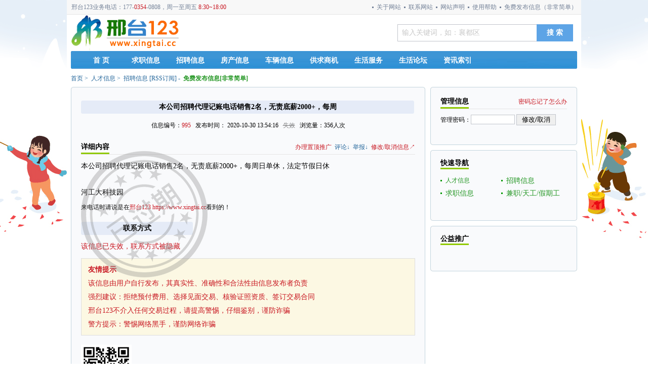

--- FILE ---
content_type: text/html; charset=utf-8
request_url: https://www.xt123.org.cn/info-995.html
body_size: 7514
content:
<!doctype html>
<html lang="zh-cn">
<head>
	<meta http-equiv="content-type" content="text/html; charset=UTF-8" />
	<meta name="viewport" content="width=device-width, user-scalable=no, initial-scale=1.0, maximum-scale=1.0, minimum-scale=1.0">
	<meta http-equiv="X-UA-Compatible" content="ie=edge">
	<meta name="applicable-device" content="pc">
	<meta http-equiv="Cache-Control" content="no-transform"/>
	<script src="https://apps.bdimg.com/libs/jquery/2.1.4/jquery.min.js"></script>
	<script src="/static/default/js/common.js"></script>
	<!--[if lt IE 9]>
	<script src="https://cdn.staticfile.org/html5shiv/3.7.3/html5shiv.min.js"></script>
	<script src="https://cdn.staticfile.org/respond.js/1.4.2/respond.min.js"></script>
	<![endif]-->

<title>邢台123:本公司招聘代理记账电话销售2名，无责底薪2000+，每周</title>
<meta name="Keywords" content="公司招聘,代理,记账,电话,销售,2名,无责,底薪,2000+,每周"/>
<meta name="Description" content="本公司招聘代理记账电话销售2名，无责底薪2000+，每周日单休，法定节假日休

河工大科技园
					"/>
<link href="/static/default/css/info.css" rel="stylesheet" type="text/css"/>
<link href="/static/default/css/viewer.min.css" rel="stylesheet" type="text/css"/>
<script language="javascript" type="text/javascript" src="/static/default/js/layer/layer.js"></script>
<meta name="mobile-agent" content="format=html5;url=https://www.xt123.org.cn/info-995.html">
<link rel="alternate" media="only screen and(max-width: 640px)" href="https://www.xt123.org.cn/info-995.html">
<script type="text/javascript">
    if(window.location.toString().indexOf('pref=padindex') != -1){
    }else{
        if(/AppleWebKit.*Mobile/i.test(navigator.userAgent) || (/MIDP|SymbianOS|NOKIA|SAMSUNG|LG|NEC|TCL|Alcatel|BIRD|DBTEL|Dopod|PHILIPS|HAIER|LENOVO|MOT-|Nokia|SonyEricsson|SIE-|Amoi|ZTE/.test(navigator.userAgent))){
            if(window.location.href.indexOf("?mobile")<0){
                try{
                    if(/Android|Windows Phone|webOS|iPhone|iPod|BlackBerry/i.test(navigator.userAgent)){
                        window.location.href="https://www.xt123.org.cn/info-995.html";
                    }
                }catch(e){}
            }
        }
    }
</script>
</head>
<body onselectstart="return false">
<div id="main">
	
<div id="nav_top">
	<div id="nav_top_frame">
		<span class="l"><p>邢台123业务电话：177-<span style="color:#c81721;">0354</span>-0808，周一至周五&nbsp;<span style="color:#c81721;">8:30~18:00</span></p></span>
		<span class="r">
						            <a href="https://www.xingtai.cc/guide.html" target="_self" class="red">免费发布信息（非常简单）</a>
						            <a href="https://www.xingtai.cc/about-help.html" target="_self" >使用帮助</a>
						            <a href="https://www.xingtai.cc/about-notice.html" target="_self" >网站声明</a>
						            <a href="https://www.xingtai.cc/about-contact.html" target="_self" >联系网站</a>
						            <a href="https://www.xingtai.cc/about-aboutus.html" target="_self" >关于网站</a>
							</span>
	</div>
</div>
<div id="top" style="position:relative;">
	<div style="position:absolute; left:466px; top:21px;">
		
	</div>
	<a href="/" target="_self" class="logo"><img src="/uploads/20210504/9770e6b5f5ffe339dc617a347f16f6f1.png" alt="邢台123" border="0"/></a>
	<dl>
		<div class="search">
			<form name="form" action="/search.html" method="get" target="_top">
				<div id="searkey">
					<span id="key"><input id="keyword" name="keywords" maxlength="30" class="keyword" value="输入关键词，如：襄都区" onBlur="if(this.value=='')this.value='输入关键词，如：襄都区',this.className='keyword'" onFocus="if(this.value=='输入关键词，如：长风街')this.value='',this.className='keyword1'" autocomplete="off" type="text"></span>
				</div>
				<div class="inputcon"><input  class="btnall" value="搜 索" type="submit"></div>
			</form>
		</div>
	</dl>
</div>
<div class="clear"></div>
	<div class="clear"></div>
	<div class="nav_cat">
		<span>
		<a href="/" class="unselect">首 页</a>
				<a href="https://www.xingtai.cc/category-9-0.html" target="_self" class="unselect">求职信息</a>
				<a href="https://www.xingtai.cc/category-8-0.html" target="_self" class="unselect">招聘信息</a>
				<a href="https://www.xingtai.cc/category-2-0.html" target="_self" class="unselect">房产信息</a>
				<a href="https://www.xingtai.cc/category-4-0.html" target="_self" class="unselect">车辆信息</a>
				<a href="https://www.xingtai.cc/category-3-0.html" target="_self" class="unselect">供求商机</a>
				<a href="https://www.xingtai.cc/category-5-0.html" target="_self" class="unselect">生活服务</a>
				<a href="https://www.xingtai.cc/shenghuo/" target="_self" class="unselect">生活论坛</a>
				<a href="https://www.xingtai.cc/article.html" target="_self" class="unselect">资讯索引</a>
				</span>
	</div>

	<a name="edit"></a>
<div class="now">
	<a href="/" class="blue">首页</a>&nbsp;>&nbsp;
		<a href="https://www.xingtai.cc/category-1-0.html"  class="blue">人才信息</a>&nbsp;>&nbsp;
		<a href="https://www.xingtai.cc/category-8-0.html"   class="blue"  >招聘信息</a>
	[<a href="https://www.xingtai.cc/rss-8.xml" class="blue" target="_blank" title="RSS订阅">RSS订阅</a>]&nbsp;-&nbsp;
	<a href="/guide.html" class="green" style="font-weight:bold;" target="_blank" title="免费发布信息">免费发布信息[非常简单]</a>
</div>
	<div class="middle">
		<div class="left">
			<div class="left_top">
				<span class="top_left"></span><span class="left_top_middle"></span><span class="top_right"></span></div>
			<div class="left_middle">
				<div class="frame">
					<div class="content">
						<dl class="cat">
							<h1><span class="s1"></span><span class="s2a f14b">本公司招聘代理记账电话销售2名，无责底薪2000+，每周</span><span class="s3"></span>
							</h1>
							<dd class="ddline" style="text-align: center">
									信息编号：<span style="color: #C81721">995</span>&nbsp;&nbsp; 发布时间：  2020-10-30 13:54:16&nbsp;&nbsp;

																				 <span style="color:#828284"><del>失效</del></span>
										&nbsp;&nbsp;浏览量：356人次
							</dd>
						</dl>
						<div class="clear"></div>
					</div>
					<div class="title" style="position:relative;">
													<div style="position:absolute; left:0; top:20px;"><img src="/static/default/img/expired.png" style="opacity:0.3;" alt="信息已失效"></div>
													<b title="详细内容">详细内容</b>
						<span class="more">
						<a id="OnTop" href="#" class="OnTop red f12" title="办理置顶推广">办理置顶推广</a>&nbsp;
						<a href="#replay" class="blue f12" title="评论">评论↓</a>&nbsp;
						<a href="#report" class="blue f12" title="举报">举报↓</a>&nbsp;
						<a href="#edit" class="red f12" title="修改/取消信息">修改/取消信息↗</a>
						</span>
					</div>
					<dl class="cat">
						<dd class="ddline f14">
							本公司招聘代理记账电话销售2名，无责底薪2000+，每周日单休，法定节假日休<br><br>河工大科技园<br>											</dd>
												<p>来电话时请说是在<span style="color:#C81721">邢台123</span>
							<a href="/" target="_blank" class="red" title="邢台123">https://www.xingtai.cc</a>看到的！
						</p>
					</dl>
					<dl class="cat">
						<dt>
							<span class="s1"></span><span class="s2b f14b" title="联系方式">联系方式</span><span class="s3"></span>
						</dt>
						<dd class="ddline">
														<p style="color:#C81721; font-size:14px;">该信息已失效，联系方式被隐藏</p>
														 <div class="infoquote">
								<p><span class="t">友情提示</span></p>
								<p>该信息由用户自行发布，其真实性、准确性和合法性由信息发布者负责</p>
								<p>强烈建议：拒绝预付费用、选择见面交易、核验证照资质、签订交易合同</p>
								<p>邢台123不介入任何交易过程，请提高警惕，仔细鉴别，谨防诈骗</p>
								<p>警方提示：<a href="/about-police.html" target="_blank" class="red" title="警惕网络黑手，谨防网络诈骗">警惕网络黑手，谨防网络诈骗</a>
								</p>
							</div>
						</dd>
					</dl>
					<div style="color: #0BB20C">
						  <img src="/qrcode/build.html?text=https%3A%2F%2Fm.xingtai.cc%2Finfo-995.html&label=%E9%82%A2%E5%8F%B0123&labelfontsize=14" width="100" height="100"><br></br>手机扫一扫查看本信息
					</div>
					<a name="replay"></a>
					<dl class="cat">
						<dt>
							<span class="s1"></span><span class="s2b f14b" title="评论信息">评论信息</span><span class="s3"></span>
						</dt>
						<dd id="comments" class="comment">
							<span style="color:#D40000">以下评论内容仅代表网友个人的观点，不代表邢台123的立场</span>
							<div id="#995" name="#995">
																<hr>

							<span style="color:#D40000">提示：发表评论请遵守计算机、互联网法律法规和政策，严禁造谣、诽谤、谩骂，文明从尊重他人开始</span>
						</div>
						</dd>
						<dd class="ddline">
							<div>
								<form name="form2" action="/mps/info/comment.html" method="post" onSubmit="return checksubmit()">
									<textarea id="content" name="content" style="background:url(/static/default/img/watermark.png) no-repeat center #FFFFFF;"></textarea><br> 验证码：
									<input name="checkcode" type="text" id="checkcode" size="10" maxlength="5"/>
									<img src="/mps/info/imgcode.html" alt="如看不清，请点击刷新"   style="cursor:pointer;" onClick="this.src='/mps/info/imgcode.html'" align="absmiddle"/>
									<input type="submit" value=" 评 论 " name="submit">
									<input type="hidden" name="id" value="995">
								</form>
							</div>
						</dd>
					</dl>
					<a name="report"></a>
					<dl class="cat" style="margin-bottom:15px;">
						<dt>
							<span class="s1"></span><span class="s2b f14b" title="举报信息">举报信息</span><span class="s3"></span>
						</dt>
						<dd class="ddline">
							<form name="report" method="post" action="/mps/info/report.html" onsubmit="return chkreport()">
								<input name="type" type="radio" value="1">虚假信息
								<input name="type" type="radio" value="2">重复信息
								<input name="type" type="radio" value="3">失效信息
								<input name="type" type="radio" value="4">分类错误
								<input name="submit" type="submit" value=" 举 报 ">
								<a href="/about-helpme.html" class="red f12" target="_blank" title="联系方式被冒用了怎么办">联系方式被冒用了怎么办</a>
								<input name="id" type="hidden" value="995">
							</form>
						</dd>
					</dl>
										<div class="title" style="margin-top:-15px;">
						<b title="相关信息">相关信息</b><span class="more" style="color:#009900 ">我们猜你可能会对这些信息感兴趣↙</span>
					</div>
					<ul class="frame4">
												<li><a href="https://www.xingtai.cc/info-470966.html" target="_blank" title="三亚大圈外围招聘/酒店纯出女孩招聘/日结2万起/经纪壹姐诚邀姐妹/快速实现财务自由" class="blue f14">三亚大圈外围招聘/酒店纯出女孩招聘/日结2万</a></li>
												<li><a href="https://www.xingtai.cc/info-470965.html" target="_blank" title="龙泉大街三中南附近托管招聘厨师一名，年前" class="blue f14">龙泉大街三中南附近托管招聘厨师一名，年前</a></li>
												<li><a href="https://www.xingtai.cc/info-470962.html" target="_blank" title="羊范煤厂（山东齐河）高薪诚聘长期工，烘干" class="blue f14">羊范煤厂（山东齐河）高薪诚聘长期工，烘干</a></li>
												<li><a href="https://www.xingtai.cc/info-470961.html" target="_blank" title="皇寺附近招聘一名内部拉垃圾人员，工作时间" class="blue f14">皇寺附近招聘一名内部拉垃圾人员，工作时间</a></li>
												<li><a href="https://www.xingtai.cc/info-470960.html" target="_blank" title="招聘送货工万民市场18830968765" class="blue f14">招聘送货工万民市场18830968765</a></li>
												<li><a href="https://www.xingtai.cc/info-470959.html" target="_blank" title="安防网络公司  招聘安装、售后人员3名，" class="blue f14">安防网络公司  招聘安装、售后人员3名，</a></li>
												<li><a href="https://www.xingtai.cc/info-470957.html" target="_blank" title="日用护肤品批发零售，公域引流私域带货，工" class="blue f14">日用护肤品批发零售，公域引流私域带货，工</a></li>
												<li><a href="https://www.xingtai.cc/info-470956.html" target="_blank" title="临城（李国朋涮鱼外卖）招女店员，年龄30" class="blue f14">临城（李国朋涮鱼外卖）招女店员，年龄30</a></li>
												<li><a href="https://www.xingtai.cc/info-470953.html" target="_blank" title="诚聘：电梯维保工，有经验者优先待遇优厚；" class="blue f14">诚聘：电梯维保工，有经验者优先待遇优厚；</a></li>
												<li><a href="https://www.xingtai.cc/info-470949.html" target="_blank" title="租房带看员底薪+高提成22-45岁,可小" class="blue f14">租房带看员底薪+高提成22-45岁,可小</a></li>
												<li><a href="https://www.xingtai.cc/info-470948.html" target="_blank" title="招聘二级建筑市政建造师，邢台本地企业自己" class="blue f14">招聘二级建筑市政建造师，邢台本地企业自己</a></li>
												<li><a href="https://www.xingtai.cc/info-470947.html" target="_blank" title="金凯利商贸城瓷砖门市招聘店员2名 渠道2" class="blue f14">金凯利商贸城瓷砖门市招聘店员2名 渠道2</a></li>
												<li><a href="https://www.xingtai.cc/info-470946.html" target="_blank" title="抖音员工号认证，100/人，日结现场结，" class="blue f14">抖音员工号认证，100/人，日结现场结，</a></li>
												<li><a href="https://www.xingtai.cc/info-470945.html" target="_blank" title="招聘会计一名，销售五名，要求35岁以下，" class="blue f14">招聘会计一名，销售五名，要求35岁以下，</a></li>
												<li><a href="https://www.xingtai.cc/info-470944.html" target="_blank" title="麒麟瑞物业招聘保洁2名，公休4天，交五险" class="blue f14">麒麟瑞物业招聘保洁2名，公休4天，交五险</a></li>
												<li><a href="https://www.xingtai.cc/info-470943.html" target="_blank" title="襄都区传世福邸小区招秩序员3名，55岁以" class="blue f14">襄都区传世福邸小区招秩序员3名，55岁以</a></li>
												<li><a href="https://www.xingtai.cc/info-470942.html" target="_blank" title="中华大街一礼品店招聘阿姨一名，主要负责打" class="blue f14">中华大街一礼品店招聘阿姨一名，主要负责打</a></li>
												<li><a href="https://www.xingtai.cc/info-470941.html" target="_blank" title="招聘 水工 电工 保安 待遇优惠电话：1" class="blue f14">招聘 水工 电工 保安 待遇优惠电话：1</a></li>
												<li><a href="https://www.xingtai.cc/info-470940.html" target="_blank" title="家匠商贸招司机三名管道卫浴厨电空气能暖通" class="blue f14">家匠商贸招司机三名管道卫浴厨电空气能暖通</a></li>
												<li><a href="https://www.xingtai.cc/info-470938.html" target="_blank" title="招聘头疗养发师，工作地点永康街东头小淘米" class="blue f14">招聘头疗养发师，工作地点永康街东头小淘米</a></li>
												<li><a href="https://www.xingtai.cc/info-470937.html" target="_blank" title="家乐园各大超市招聘促销员 需要做试吃，最" class="blue f14">家乐园各大超市招聘促销员 需要做试吃，最</a></li>
												<li><a href="https://www.xingtai.cc/info-470935.html" target="_blank" title="招聘烧烤学徒，烧烤师傅工资面议
电话1" class="blue f14">招聘烧烤学徒，烧烤师傅工资面议
电话1</a></li>
												<li><a href="https://www.xingtai.cc/info-470934.html" target="_blank" title="售后服务，办公人员，待遇优厚，年龄25到" class="blue f14">售后服务，办公人员，待遇优厚，年龄25到</a></li>
												<li><a href="https://www.xingtai.cc/info-470933.html" target="_blank" title="招游戏代练，招游戏代练。可临时，可长期。" class="blue f14">招游戏代练，招游戏代练。可临时，可长期。</a></li>
												<li><a href="https://www.xingtai.cc/info-470932.html" target="_blank" title="厦门市大圈外围招聘/酒店纯出女孩招聘/日结2万起/经纪壹姐诚邀姐妹/快速实现财务自由" class="blue f14">厦门市大圈外围招聘/酒店纯出女孩招聘/日结2</a></li>
												<li><a href="https://www.xingtai.cc/info-470929.html" target="_blank" title="浩运超市诚聘：收银员.快递员.地址信都区" class="blue f14">浩运超市诚聘：收银员.快递员.地址信都区</a></li>
												<li><a href="https://www.xingtai.cc/info-470928.html" target="_blank" title="新媒体运营专员
底薪+提成3000-1" class="blue f14">新媒体运营专员
底薪+提成3000-1</a></li>
												<li><a href="https://www.xingtai.cc/info-470927.html" target="_blank" title="诚招兼职全职电商合伙人，日化批发，免费教" class="blue f14">诚招兼职全职电商合伙人，日化批发，免费教</a></li>
												<li><a href="https://www.xingtai.cc/info-470926.html" target="_blank" title="万城新天地快递驿站招女店员，年龄23-4" class="blue f14">万城新天地快递驿站招女店员，年龄23-4</a></li>
												<li><a href="https://www.xingtai.cc/info-470925.html" target="_blank" title="全案家居店面招聘优秀设计师导购，设计师，" class="blue f14">全案家居店面招聘优秀设计师导购，设计师，</a></li>
											</ul>
					<div class="clear"></div>
									</div>
			</div>
			<div class="left_bottom">
				<span class="bottom_left"></span><span class="left_bottom_middle"></span><span class="bottom_right"></span>
			</div>
		</div>
		<div class="right">
			<div class="right_top">
				<span class="top_left"></span><span class="right_top_middle"></span><span class="top_right"></span>
			</div>
			<div class="right_middle">
				<div class="frame">
					<div class="title">
						<b title="管理信息">管理信息</b>
						<span class="more">
							<a href="/about-password.html" class="red f12" target="_blank" title="密码忘记了怎么办">密码忘记了怎么办</a>
						</span>
					</div>
					<ul class="frame1">
						<div class="searcat">
							<form name="form3" action="/edit-995.html" method="post">
								管理密码：<input name="password" type="password" id="delpass" size="9">
								<input onClick="return chktype();" type="submit" name="submit" value=" 修改/取消 ">
							</form>
						</div>
					</ul>
				</div>
			</div>
			<div class="right_bottom">
				<span class="bottom_left"></span><span class="right_bottom_middle"></span><span class="bottom_right"></span>
			</div>
			<div class="hack10"></div>
			<div class="right_top">
				<span class="top_left"></span><span class="right_top_middle"></span><span class="top_right"></span>
			</div>
			<div class="right_middle">
				<div class="frame">
					<div class="title2">
						<b title="快速导航">快速导航</b>
					</div>
					<ul class="frame3">
						
						    		<li><a href="https://www.xingtai.cc/category-1-0.html"  class="blue"><span>人才信息</span></a></li>
								
							<li><a href="https://www.xingtai.cc/category-8-0.html" class="class blue1 f14">招聘信息</a></li>
							
							<li><a href="https://www.xingtai.cc/category-9-0.html" class="class blue1 f14">求职信息</a></li>
							
							<li><a href="https://www.xingtai.cc/category-10-0.html" class="class blue1 f14">兼职/天工/假期工</a></li>
						
					
					</ul>
					<div class="clear"></div>
				</div>
			</div>
			<div class="right_bottom">
				<span class="bottom_left"></span><span class="right_bottom_middle"></span><span class="bottom_right"></span>
			</div>
			<div class="hack10"></div>
			<div class="right_top">
				<span class="top_left"></span><span class="right_top_middle"></span><span class="top_right"></span>
			</div>
			<div class="right_middle">
				<div class="frame">
					<div class="title2">
						<b title="公益推广">公益推广</b>
					</div>
					<ul class="frame2">
						<div style="margin:-2px 0 0 0;">

													</div>
					</ul>
					<div class="clear"></div>
						</div>
			</div>
			<div class="right_bottom">
				<span class="bottom_left"></span><span class="right_bottom_middle"></span><span class="bottom_right"></span>
			</div>
		</div>
	</div>
<script>
    function chktype() {
        if (document.form3.password.value == "") {
            alert('请输入管理密码');
            document.form3.password.focus();
            return false;
        }
    }
</script>
<script src="/static/default/js/viewer-jquery.min.js"></script>
<script>
    $(function() {
        $('#imgs').viewer({
            url: 'data-original',movable:false,scalable:false,rotatable:false,tooltip:false
        });
    });

    $('.OnTop').on('click', function () {
        layer.open({
            title: '扫描二维码办理置顶推广'
            ,
            content: '<img src="/qrcode/build.html?text=https%3A%2F%2Fm.xingtai.cc%2Ftop-995.html&label=%E9%82%A2%E5%8F%B0123&labelfontsize=14" width="250" height="250">'
        });
    });
</script>
<div class="w1000 mt10 mb10">
	<div>
		<div class="bottom">
			<p>&nbsp;<a href="https://www.xingtai.cc/rss.xml" target="_blank" rel="noopener">RSS订阅</a> <a href="https://www.xingtai.cc/sitemap.xml" target="_blank" rel="noopener">网站地图</a> 电话:17703540808 Copyright &copy; 2020 邢台123 版权所有&nbsp;备案/许可证编号为:<a href="https://beian.miit.gov.cn" target="_blank"><strong>晋ICP备15003148号</strong></a><br />侵权举报：本页面所涉内容为用户发表并上传，相应的法律责任由用户自行承担;本网站仅提供存储服务;如存在侵权问题，请权利人与本网站联系删除！</p>
			<a href="/guide.html" target="_blank"><font color="#C81721"><strong>免费发布信息[非常简单]</strong></font></a> &nbsp;
			<a href="/about-editinfo.html" target="_blank">查找/修改/取消信息</a> &nbsp;
			<a href="/about-top.html" target="_blank"><font color="#C81721">置顶推广信息</font></a> &nbsp;
			<a href="/about-helpme.html" target="_blank">联系方式被冒用怎么办</a>
			<a href="/about-aboutus.html" target="_blank">关于我们</a>
			<a target="_blank" href="http://www.beian.gov.cn/portal/registerSystemInfo?recordcode=14072202000029" ><img src="https://www.xingtai.cc/static/default/img/police.png" />晋公网安备14072202000029号</a><br>
			<a href="https://www.xingtai.cc/about-police.html" target="_blank"><img src="https://www.xingtai.cc/static/default/img/police.gif" alt="" border="0" align="absmiddle" /></a>

		</div>
				<div class="clear"></div>
	</div>
</div>
<script>
var _hmt = _hmt || [];
(function() {
  var hm = document.createElement("script");
  hm.src = "https://hm.baidu.com/hm.js?f193a8c5308936c8e50a570c0f75e3ab";
  var s = document.getElementsByTagName("script")[0]; 
  s.parentNode.insertBefore(hm, s);
})();
</script>
<script>
(function(){
    var bp = document.createElement('script');
    var curProtocol = window.location.protocol.split(':')[0];
    if (curProtocol === 'https') {
        bp.src = 'https://zz.bdstatic.com/linksubmit/push.js';
    }
    else {
        bp.src = 'http://push.zhanzhang.baidu.com/push.js';
    }
    var s = document.getElementsByTagName("script")[0];
    s.parentNode.insertBefore(bp, s);
})();
</script>
</body>
</html>

--- FILE ---
content_type: application/javascript
request_url: https://www.xt123.org.cn/static/default/js/common.js
body_size: 567
content:
function mdomain(url='') {
    if(url==''){return;}
    if (window.location.toString().indexOf('pref=padindex') != -1) {
    } else {
        if (/AppleWebKit.*Mobile/i.test(navigator.userAgent) || (/MIDP|SymbianOS|NOKIA|SAMSUNG|LG|NEC|TCL|Alcatel|BIRD|DBTEL|Dopod|PHILIPS|HAIER|LENOVO|MOT-|Nokia|SonyEricsson|SIE-|Amoi|ZTE/.test(navigator.userAgent))) {
            if (window.location.href.indexOf("?mobile") < 0) {
                try {
                    if (/Android|Windows Phone|webOS|iPhone|iPod|BlackBerry/i.test(navigator.userAgent)) {
                        window.location.href = url;
                    }
                } catch (e) {
                }
            }
        }
    }
}